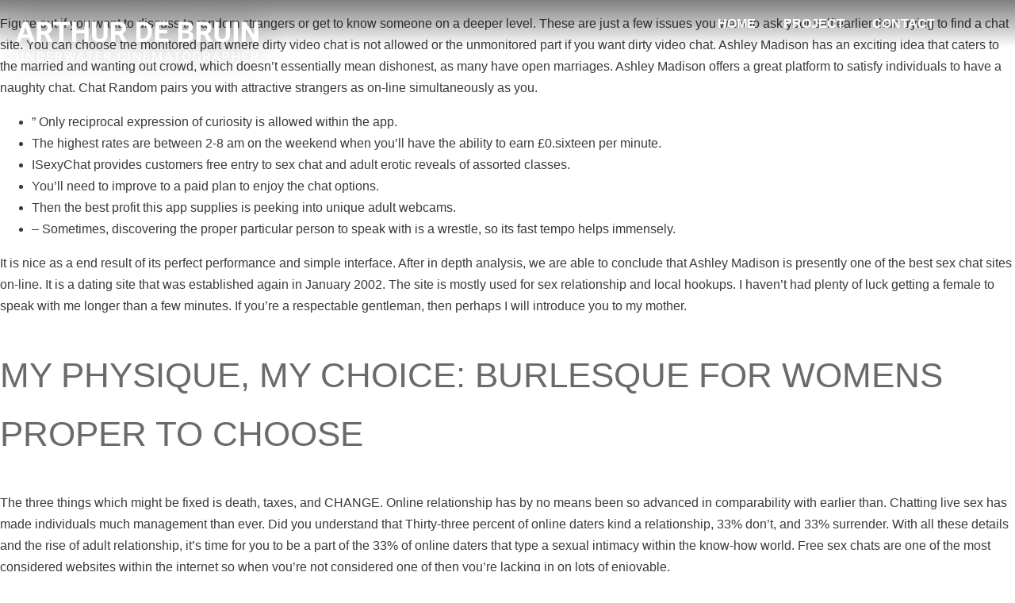

--- FILE ---
content_type: text/html; charset=UTF-8
request_url: https://arthurdebruin.com/the-most-effective-chat-sites-for-sex-relationships-and-friends/
body_size: 20216
content:
<!doctype html><html lang="en"><head><script data-no-optimize="1">var litespeed_docref=sessionStorage.getItem("litespeed_docref");litespeed_docref&&(Object.defineProperty(document,"referrer",{get:function(){return litespeed_docref}}),sessionStorage.removeItem("litespeed_docref"));</script> <meta charset="utf-8"><meta http-equiv="x-ua-compatible" content="ie=edge"><meta name="viewport" content="width=device-width, initial-scale=1, shrink-to-fit=no"><meta name='robots' content='index, follow, max-image-preview:large, max-snippet:-1, max-video-preview:-1' /><title>The Most Effective Chat Sites For Sex, Relationships And Friends - Arthur de Bruin</title><link rel="canonical" href="https://arthurdebruin.com/the-most-effective-chat-sites-for-sex-relationships-and-friends/" /><meta property="og:locale" content="en_US" /><meta property="og:type" content="article" /><meta property="og:title" content="The Most Effective Chat Sites For Sex, Relationships And Friends - Arthur de Bruin" /><meta property="og:description" content="Figure out if you want to discuss to random strangers or get to know someone on a deeper level. These are just a few issues you want to ask your self earlier than trying to find a chat site. You can choose the monitored part where dirty video chat is not allowed or the unmonitored..." /><meta property="og:url" content="https://arthurdebruin.com/the-most-effective-chat-sites-for-sex-relationships-and-friends/" /><meta property="og:site_name" content="Arthur de Bruin" /><meta property="article:published_time" content="2022-06-06T12:20:30+00:00" /><meta property="article:modified_time" content="2022-07-26T11:20:32+00:00" /><meta name="author" content="admin" /><meta name="twitter:card" content="summary_large_image" /><meta name="twitter:label1" content="Written by" /><meta name="twitter:data1" content="admin" /><meta name="twitter:label2" content="Est. reading time" /><meta name="twitter:data2" content="8 minutes" /> <script type="application/ld+json" class="yoast-schema-graph">{"@context":"https://schema.org","@graph":[{"@type":"Article","@id":"https://arthurdebruin.com/the-most-effective-chat-sites-for-sex-relationships-and-friends/#article","isPartOf":{"@id":"https://arthurdebruin.com/the-most-effective-chat-sites-for-sex-relationships-and-friends/"},"author":{"name":"admin","@id":"https://arthurdebruin.com/#/schema/person/b16a4633f06de063d9a896b1589f73f4"},"headline":"The Most Effective Chat Sites For Sex, Relationships And Friends","datePublished":"2022-06-06T12:20:30+00:00","dateModified":"2022-07-26T11:20:32+00:00","mainEntityOfPage":{"@id":"https://arthurdebruin.com/the-most-effective-chat-sites-for-sex-relationships-and-friends/"},"wordCount":1542,"inLanguage":"en"},{"@type":"WebPage","@id":"https://arthurdebruin.com/the-most-effective-chat-sites-for-sex-relationships-and-friends/","url":"https://arthurdebruin.com/the-most-effective-chat-sites-for-sex-relationships-and-friends/","name":"The Most Effective Chat Sites For Sex, Relationships And Friends - Arthur de Bruin","isPartOf":{"@id":"https://arthurdebruin.com/#website"},"datePublished":"2022-06-06T12:20:30+00:00","dateModified":"2022-07-26T11:20:32+00:00","author":{"@id":"https://arthurdebruin.com/#/schema/person/b16a4633f06de063d9a896b1589f73f4"},"breadcrumb":{"@id":"https://arthurdebruin.com/the-most-effective-chat-sites-for-sex-relationships-and-friends/#breadcrumb"},"inLanguage":"en","potentialAction":[{"@type":"ReadAction","target":["https://arthurdebruin.com/the-most-effective-chat-sites-for-sex-relationships-and-friends/"]}]},{"@type":"BreadcrumbList","@id":"https://arthurdebruin.com/the-most-effective-chat-sites-for-sex-relationships-and-friends/#breadcrumb","itemListElement":[{"@type":"ListItem","position":1,"name":"Home","item":"https://arthurdebruin.com/"},{"@type":"ListItem","position":2,"name":"The Most Effective Chat Sites For Sex, Relationships And Friends"}]},{"@type":"WebSite","@id":"https://arthurdebruin.com/#website","url":"https://arthurdebruin.com/","name":"Arthur de Bruin","description":"Underwater Cinematographer","potentialAction":[{"@type":"SearchAction","target":{"@type":"EntryPoint","urlTemplate":"https://arthurdebruin.com/?s={search_term_string}"},"query-input":{"@type":"PropertyValueSpecification","valueRequired":true,"valueName":"search_term_string"}}],"inLanguage":"en"},{"@type":"Person","@id":"https://arthurdebruin.com/#/schema/person/b16a4633f06de063d9a896b1589f73f4","name":"admin","image":{"@type":"ImageObject","inLanguage":"en","@id":"https://arthurdebruin.com/#/schema/person/image/","url":"https://arthurdebruin.com/wp-content/litespeed/avatar/99efd427bfd2da18b397ac1b1389542a.jpg?ver=1768962820","contentUrl":"https://arthurdebruin.com/wp-content/litespeed/avatar/99efd427bfd2da18b397ac1b1389542a.jpg?ver=1768962820","caption":"admin"},"sameAs":["https://arthurdebruin.com"],"url":"https://arthurdebruin.com/author/admin/"}]}</script> <link rel='dns-prefetch' href='//kit.fontawesome.com' /><link rel='dns-prefetch' href='//fonts.googleapis.com' /><link rel="alternate" title="oEmbed (JSON)" type="application/json+oembed" href="https://arthurdebruin.com/wp-json/oembed/1.0/embed?url=https%3A%2F%2Farthurdebruin.com%2Fthe-most-effective-chat-sites-for-sex-relationships-and-friends%2F" /><link rel="alternate" title="oEmbed (XML)" type="text/xml+oembed" href="https://arthurdebruin.com/wp-json/oembed/1.0/embed?url=https%3A%2F%2Farthurdebruin.com%2Fthe-most-effective-chat-sites-for-sex-relationships-and-friends%2F&#038;format=xml" /><style id='wp-img-auto-sizes-contain-inline-css' type='text/css'>img:is([sizes=auto i],[sizes^="auto," i]){contain-intrinsic-size:3000px 1500px}
/*# sourceURL=wp-img-auto-sizes-contain-inline-css */</style><style id="litespeed-ccss">ul{box-sizing:border-box}:root{--wp--preset--font-size--normal:16px;--wp--preset--font-size--huge:42px}body{--wp--preset--color--black:#000;--wp--preset--color--cyan-bluish-gray:#abb8c3;--wp--preset--color--white:#fff;--wp--preset--color--pale-pink:#f78da7;--wp--preset--color--vivid-red:#cf2e2e;--wp--preset--color--luminous-vivid-orange:#ff6900;--wp--preset--color--luminous-vivid-amber:#fcb900;--wp--preset--color--light-green-cyan:#7bdcb5;--wp--preset--color--vivid-green-cyan:#00d084;--wp--preset--color--pale-cyan-blue:#8ed1fc;--wp--preset--color--vivid-cyan-blue:#0693e3;--wp--preset--color--vivid-purple:#9b51e0;--wp--preset--color--offwhite:#f5f5f5;--wp--preset--color--greydark:#3a3a3a;--wp--preset--gradient--vivid-cyan-blue-to-vivid-purple:linear-gradient(135deg,rgba(6,147,227,1) 0%,#9b51e0 100%);--wp--preset--gradient--light-green-cyan-to-vivid-green-cyan:linear-gradient(135deg,#7adcb4 0%,#00d082 100%);--wp--preset--gradient--luminous-vivid-amber-to-luminous-vivid-orange:linear-gradient(135deg,rgba(252,185,0,1) 0%,rgba(255,105,0,1) 100%);--wp--preset--gradient--luminous-vivid-orange-to-vivid-red:linear-gradient(135deg,rgba(255,105,0,1) 0%,#cf2e2e 100%);--wp--preset--gradient--very-light-gray-to-cyan-bluish-gray:linear-gradient(135deg,#eee 0%,#a9b8c3 100%);--wp--preset--gradient--cool-to-warm-spectrum:linear-gradient(135deg,#4aeadc 0%,#9778d1 20%,#cf2aba 40%,#ee2c82 60%,#fb6962 80%,#fef84c 100%);--wp--preset--gradient--blush-light-purple:linear-gradient(135deg,#ffceec 0%,#9896f0 100%);--wp--preset--gradient--blush-bordeaux:linear-gradient(135deg,#fecda5 0%,#fe2d2d 50%,#6b003e 100%);--wp--preset--gradient--luminous-dusk:linear-gradient(135deg,#ffcb70 0%,#c751c0 50%,#4158d0 100%);--wp--preset--gradient--pale-ocean:linear-gradient(135deg,#fff5cb 0%,#b6e3d4 50%,#33a7b5 100%);--wp--preset--gradient--electric-grass:linear-gradient(135deg,#caf880 0%,#71ce7e 100%);--wp--preset--gradient--midnight:linear-gradient(135deg,#020381 0%,#2874fc 100%);--wp--preset--duotone--dark-grayscale:url('#wp-duotone-dark-grayscale');--wp--preset--duotone--grayscale:url('#wp-duotone-grayscale');--wp--preset--duotone--purple-yellow:url('#wp-duotone-purple-yellow');--wp--preset--duotone--blue-red:url('#wp-duotone-blue-red');--wp--preset--duotone--midnight:url('#wp-duotone-midnight');--wp--preset--duotone--magenta-yellow:url('#wp-duotone-magenta-yellow');--wp--preset--duotone--purple-green:url('#wp-duotone-purple-green');--wp--preset--duotone--blue-orange:url('#wp-duotone-blue-orange');--wp--preset--font-size--small:13px;--wp--preset--font-size--medium:20px;--wp--preset--font-size--large:36px;--wp--preset--font-size--x-large:42px;--wp--preset--spacing--20:.44rem;--wp--preset--spacing--30:.67rem;--wp--preset--spacing--40:1rem;--wp--preset--spacing--50:1.5rem;--wp--preset--spacing--60:2.25rem;--wp--preset--spacing--70:3.38rem;--wp--preset--spacing--80:5.06rem;--wp--preset--shadow--natural:6px 6px 9px rgba(0,0,0,.2);--wp--preset--shadow--deep:12px 12px 50px rgba(0,0,0,.4);--wp--preset--shadow--sharp:6px 6px 0px rgba(0,0,0,.2);--wp--preset--shadow--outlined:6px 6px 0px -3px rgba(255,255,255,1),6px 6px rgba(0,0,0,1);--wp--preset--shadow--crisp:6px 6px 0px rgba(0,0,0,1)}html{line-height:1.15;-webkit-text-size-adjust:100%}body{margin:0}h1{font-size:2em;margin:.67em 0}a{background-color:transparent}button{font-family:inherit;font-size:100%;line-height:1.15;margin:0}button{overflow:visible}button{text-transform:none}button{-webkit-appearance:button}button::-moz-focus-inner{border-style:none;padding:0}button:-moz-focusring{outline:1px dotted ButtonText}::-webkit-file-upload-button{-webkit-appearance:button;font:inherit}html{box-sizing:border-box}*,*:before,*:after{box-sizing:inherit}body{font-family:"Archivo",sans-serif;color:#3a3a3a;line-height:1.7;-webkit-font-smoothing:antialiased;text-rendering:optimizeLegibility;font-weight:400;font-size:14px}@media (min-width:68.125em){body{font-size:16px}}a{text-decoration:underline;color:inherit}h1{font-size:32px;font-weight:700}@media (min-width:68.125em){h1{font-size:44px}}h2{font-size:32px;font-weight:300;text-transform:uppercase;color:#6a6a6a}@media (min-width:68.125em){h2{font-size:44px}}.social-icons{list-style:none;margin:0;padding:0;text-align:center;display:inline-block;margin-right:1em}.social-icons li{display:inline-block;margin:0;padding:0}.social-icons li a{display:inline-block;color:#fff;width:1.6em;height:1.6em;margin-right:5px;line-height:1.5;font-size:18px}@media (min-width:68.125em){.social-icons li a{line-height:1.5}}@media (min-width:68.125em){.social-icons li a{font-size:20px}}header.top{position:fixed;top:0;left:0;right:0;z-index:10}header.top:before{content:"";display:block;background:linear-gradient(0deg,transparent 0,rgba(0,0,0,.5));position:absolute;width:100%;top:0;height:60px}header.top .top__inner{position:relative;display:grid;grid-template-columns:250px auto}header.top .top__inner .social-icons li a{text-shadow:0 0 20px rgba(0,0,0,.5)}header.top .top__inner .nav-wrapper{display:flex;justify-content:flex-end;color:#fff}header.top .mobile-nav-content{display:flex;flex-direction:column;justify-content:center}header.top .nav-primary{height:60px}header.top .brand{display:block;max-height:80px}header.top .brand svg{filter:drop-shadow(0 0 20px rgba(0,0,0,.4));height:100%;width:auto;display:block}header.top .brand .full{padding:20px}@media (min-width:68.125em){header.top .brand .full{padding:20px}}.nav-primary{height:100%;width:100%;overflow:hidden;position:relative}.nav-primary .nav{padding:0;list-style-type:none}.nav-primary .nav a{display:block;text-decoration:none;position:relative;text-align:left;margin:0 auto;padding:.25em .5em;color:#fff;font-weight:700;text-transform:uppercase}.nav-primary .menu-menu-container{position:fixed;background-color:#000;top:0;right:0;bottom:100%;left:0;opacity:0;visibility:hidden}.nav-primary .menu-icon{z-index:550;display:block;width:20px;height:20px;position:relative}.nav-primary .menu-icon .navicon{background:#fff;display:block;height:3px;position:relative;width:32px;top:8px;left:15px}.nav-primary .menu-icon .navicon:before,.nav-primary .menu-icon .navicon:after{background:#fff;content:"";display:block;height:100%;position:absolute;width:100%}.nav-primary .menu-icon .navicon:before{top:8px}.nav-primary .menu-icon .navicon:after{top:-8px}.nav-primary #menubutton{position:absolute;top:20px;right:20px;background-color:transparent;padding:0;border:0;margin:0;width:50px}@media (min-width:48.125em){.nav-primary{width:auto;padding-top:0}.nav-primary #menubutton,.nav-primary .menu-icon{display:none}.nav-primary .menu-menu-container{visibility:visible;background-color:transparent;position:relative;opacity:1;height:100%;width:100%;display:grid;grid-template-columns:1fr auto}.nav-primary .nav{margin:0;height:100%;width:100%;display:flex;flex-direction:row;justify-content:space-between}.nav-primary .nav li{padding:0;margin:0 .4em;display:block;height:100%;display:flex;flex-direction:column;justify-content:center}.nav-primary .nav li:last-child{margin-right:0}.nav-primary .nav li a{display:block;text-align:center;padding:.3em .7em;height:100%;line-height:1;color:#fff;display:flex;flex-direction:column;justify-content:center}}@media (max-width:48.125em){.nav-primary .menu-menu-container{height:100%;display:flex;flex-direction:column;padding-top:20px!important}.nav-primary .menu-menu-container .nav li a{display:inline-block;padding:4px 10px;margin:2px 0;font-size:40px}.nav-primary .menu-menu-container .social-icons{position:absolute;bottom:10px;left:20px}}@media (min-width:37.5em){.nav-primary{grid-template-columns:200px 1fr}}@media (min-width:68.125em){.nav-primary{grid-template-columns:240px 1fr}}.nav-primary ul.nav{padding:0;margin:0}@media (min-width:48.125em){.nav-primary ul.nav{display:flex}}.nav-primary ul.nav li{list-style-type:none}.nav-primary ul.nav li a{text-transform:uppercase;font-weight:700;text-decoration:none}:root{--tec-link-color:#3a3a3a;--tec-link-color-hover:#3a3a3a;--tec-accent-color:var(--tec-link-color);--tec-heading-font:$font_body;--tec-heading-weight:700;--tec-highlight-color:#3a3a3a;--tec-heading-color:$greydark;--tec-container-background:#fff}.page-footer .footer-col-1{grid-area:col-1}.page-footer .footer-col-2{grid-area:col-2}.page-footer .footer-col-3{grid-area:col-3}</style><link rel="preload" data-asynced="1" data-optimized="2" as="style" onload="this.onload=null;this.rel='stylesheet'" href="https://arthurdebruin.com/wp-content/litespeed/ucss/9b4c08d838e4b8510ecbf16fc6199493.css?ver=079d0" /><script data-optimized="1" type="litespeed/javascript" data-src="https://arthurdebruin.com/wp-content/plugins/litespeed-cache/assets/js/css_async.min.js"></script> <script type="litespeed/javascript" data-src="https://arthurdebruin.com/wp-includes/js/jquery/jquery.min.js" id="jquery-core-js"></script> <script type="litespeed/javascript" data-src="https://kit.fontawesome.com/e9eb9cbc3a.js" id="fonts/fa-js"></script> <link rel="https://api.w.org/" href="https://arthurdebruin.com/wp-json/" /><link rel="alternate" title="JSON" type="application/json" href="https://arthurdebruin.com/wp-json/wp/v2/posts/1147" /><link rel="EditURI" type="application/rsd+xml" title="RSD" href="https://arthurdebruin.com/xmlrpc.php?rsd" /><meta name="generator" content="WordPress 6.9" /><link rel='shortlink' href='https://arthurdebruin.com/?p=1147' /><link rel="icon" href="https://arthurdebruin.com/wp-content/uploads/2022/04/cropped-favicon-32x32.png" sizes="32x32" /><link rel="icon" href="https://arthurdebruin.com/wp-content/uploads/2022/04/cropped-favicon-192x192.png" sizes="192x192" /><link rel="apple-touch-icon" href="https://arthurdebruin.com/wp-content/uploads/2022/04/cropped-favicon-180x180.png" /><meta name="msapplication-TileImage" content="https://arthurdebruin.com/wp-content/uploads/2022/04/cropped-favicon-270x270.png" /></head><body class="wp-singular post-template-default single single-post postid-1147 single-format-standard wp-embed-responsive wp-theme-arthurdebruinresources the-most-effective-chat-sites-for-sex-relationships-and-friends app-data index-data singular-data single-data single-post-data single-post-the-most-effective-chat-sites-for-sex-relationships-and-friends-data"><header class="top jsSticky"><div class="top__inner">
<a class="brand" href="https://arthurdebruin.com/">
<svg aria-label="Arthur de Bruin" width="308" height="61" class="full" viewBox="0 0 308 61"
fill="#ffffff" xmlns="http://www.w3.org/2000/svg">
<path
d="M16.7344 27.7266H7.48828L5.73047 33H0.123047L9.65039 7.40625H14.5371L24.1172 33H18.5098L16.7344 27.7266ZM8.91211 23.4551H15.3105L12.0938 13.875L8.91211 23.4551ZM35.9824 23.6309H31.7812V33H26.5078V7.40625H36.0176C39.041 7.40625 41.373 8.08008 43.0137 9.42773C44.6543 10.7754 45.4746 12.6797 45.4746 15.1406C45.4746 16.8867 45.0938 18.3457 44.332 19.5176C43.582 20.6777 42.4395 21.6035 40.9043 22.2949L46.4414 32.7539V33H40.7812L35.9824 23.6309ZM31.7812 19.3594H36.0352C37.3594 19.3594 38.3848 19.0254 39.1113 18.3574C39.8379 17.6777 40.2012 16.7461 40.2012 15.5625C40.2012 14.3555 39.8555 13.4062 39.1641 12.7148C38.4844 12.0234 37.4355 11.6777 36.0176 11.6777H31.7812V19.3594ZM67.8867 11.6777H60.0469V33H54.7734V11.6777H47.0391V7.40625H67.8867V11.6777ZM91.7402 33H86.4668V22.0312H76.1836V33H70.9102V7.40625H76.1836V17.7773H86.4668V7.40625H91.7402V33ZM115.734 7.40625V24.2637C115.734 27.0645 114.855 29.2793 113.098 30.9082C111.352 32.5371 108.961 33.3516 105.926 33.3516C102.938 33.3516 100.564 32.5605 98.8066 30.9785C97.0488 29.3965 96.1523 27.2227 96.1172 24.457V7.40625H101.391V24.2988C101.391 25.9746 101.789 27.1992 102.586 27.9727C103.395 28.7344 104.508 29.1152 105.926 29.1152C108.891 29.1152 110.396 27.5566 110.443 24.4395V7.40625H115.734ZM129.533 23.6309H125.332V33H120.059V7.40625H129.568C132.592 7.40625 134.924 8.08008 136.564 9.42773C138.205 10.7754 139.025 12.6797 139.025 15.1406C139.025 16.8867 138.645 18.3457 137.883 19.5176C137.133 20.6777 135.99 21.6035 134.455 22.2949L139.992 32.7539V33H134.332L129.533 23.6309ZM125.332 19.3594H129.586C130.91 19.3594 131.936 19.0254 132.662 18.3574C133.389 17.6777 133.752 16.7461 133.752 15.5625C133.752 14.3555 133.406 13.4062 132.715 12.7148C132.035 12.0234 130.986 11.6777 129.568 11.6777H125.332V19.3594ZM152.016 33V7.40625H159.891C162.141 7.40625 164.15 7.91602 165.92 8.93555C167.701 9.94336 169.09 11.3848 170.086 13.2598C171.082 15.123 171.58 17.2441 171.58 19.623V20.8008C171.58 23.1797 171.088 25.2949 170.104 27.1465C169.131 28.998 167.754 30.4336 165.973 31.4531C164.191 32.4727 162.182 32.9883 159.943 33H152.016ZM157.289 11.6777V28.7637H159.838C161.9 28.7637 163.477 28.0898 164.566 26.7422C165.656 25.3945 166.213 23.4668 166.236 20.959V19.6055C166.236 17.0039 165.697 15.0352 164.619 13.6992C163.541 12.3516 161.965 11.6777 159.891 11.6777H157.289ZM190.828 21.9082H180.703V28.7637H192.586V33H175.43V7.40625H192.551V11.6777H180.703V17.7773H190.828V21.9082ZM204.645 33V7.40625H213.609C216.715 7.40625 219.07 8.00391 220.676 9.19922C222.281 10.3828 223.084 12.123 223.084 14.4199C223.084 15.6738 222.762 16.7812 222.117 17.7422C221.473 18.6914 220.576 19.3887 219.428 19.834C220.74 20.1621 221.771 20.8242 222.521 21.8203C223.283 22.8164 223.664 24.0352 223.664 25.4766C223.664 27.9375 222.879 29.8008 221.309 31.0664C219.738 32.332 217.5 32.9766 214.594 33H204.645ZM209.918 21.8555V28.7637H214.436C215.678 28.7637 216.645 28.4707 217.336 27.8848C218.039 27.2871 218.391 26.4668 218.391 25.4238C218.391 23.0801 217.178 21.8906 214.752 21.8555H209.918ZM209.918 18.1289H213.82C216.48 18.082 217.811 17.0215 217.811 14.9473C217.811 13.7871 217.471 12.9551 216.791 12.4512C216.123 11.9355 215.062 11.6777 213.609 11.6777H209.918V18.1289ZM237.111 23.6309H232.91V33H227.637V7.40625H237.146C240.17 7.40625 242.502 8.08008 244.143 9.42773C245.783 10.7754 246.604 12.6797 246.604 15.1406C246.604 16.8867 246.223 18.3457 245.461 19.5176C244.711 20.6777 243.568 21.6035 242.033 22.2949L247.57 32.7539V33H241.91L237.111 23.6309ZM232.91 19.3594H237.164C238.488 19.3594 239.514 19.0254 240.24 18.3574C240.967 17.6777 241.33 16.7461 241.33 15.5625C241.33 14.3555 240.984 13.4062 240.293 12.7148C239.613 12.0234 238.564 11.6777 237.146 11.6777H232.91V19.3594ZM270 7.40625V24.2637C270 27.0645 269.121 29.2793 267.363 30.9082C265.617 32.5371 263.227 33.3516 260.191 33.3516C257.203 33.3516 254.83 32.5605 253.072 30.9785C251.314 29.3965 250.418 27.2227 250.383 24.457V7.40625H255.656V24.2988C255.656 25.9746 256.055 27.1992 256.852 27.9727C257.66 28.7344 258.773 29.1152 260.191 29.1152C263.156 29.1152 264.662 27.5566 264.709 24.4395V7.40625H270ZM279.932 33H274.658V7.40625H279.932V33ZM305.648 33H300.375L290.109 16.1602V33H284.836V7.40625H290.109L300.393 24.2812V7.40625H305.648V33Z"
fill="#ffffff"/>
<path
d="M9.32812 45.625V53.3594C9.32292 54.4323 8.98438 55.3099 8.3125 55.9922C7.64583 56.6745 6.73958 57.0573 5.59375 57.1406L5.19531 57.1562C3.95052 57.1562 2.95833 56.8203 2.21875 56.1484C1.47917 55.4766 1.10417 54.5521 1.09375 53.375V45.625H2.57812V53.3281C2.57812 54.151 2.80469 54.7917 3.25781 55.25C3.71094 55.7031 4.35677 55.9297 5.19531 55.9297C6.04427 55.9297 6.69271 55.7031 7.14062 55.25C7.59375 54.7969 7.82031 54.1589 7.82031 53.3359V45.625H9.32812ZM22.3575 57H20.8497L15.1231 48.2344V57H13.6153V45.625H15.1231L20.8653 54.4297V45.625H22.3575V57ZM26.9416 57V45.625H30.1525C31.1421 45.625 32.0171 45.8438 32.7775 46.2812C33.5379 46.7188 34.1239 47.3411 34.5353 48.1484C34.952 48.9557 35.1629 49.8828 35.1681 50.9297V51.6562C35.1681 52.7292 34.9598 53.6693 34.5431 54.4766C34.1317 55.2839 33.5405 55.9036 32.7697 56.3359C32.0041 56.7682 31.1108 56.9896 30.09 57H26.9416ZM28.4416 46.8594V55.7734H30.0197C31.1759 55.7734 32.0744 55.4141 32.715 54.6953C33.3608 53.9766 33.6838 52.9531 33.6838 51.625V50.9609C33.6838 49.6693 33.3791 48.6667 32.7697 47.9531C32.1655 47.2344 31.3061 46.8698 30.1916 46.8594H28.4416ZM45.7912 51.7422H40.8616V55.7734H46.5881V57H39.3616V45.625H46.51V46.8594H40.8616V50.5156H45.7912V51.7422ZM54.5472 52.3984H51.8753V57H50.3675V45.625H54.1331C55.4144 45.625 56.3988 45.9167 57.0863 46.5C57.779 47.0833 58.1253 47.9323 58.1253 49.0469C58.1253 49.7552 57.9326 50.3724 57.5472 50.8984C57.167 51.4245 56.6357 51.8177 55.9534 52.0781L58.6253 56.9062V57H57.0159L54.5472 52.3984ZM51.8753 51.1719H54.18C54.9248 51.1719 55.5159 50.9792 55.9534 50.5938C56.3961 50.2083 56.6175 49.6927 56.6175 49.0469C56.6175 48.3438 56.4066 47.8047 55.9847 47.4297C55.568 47.0547 54.9639 46.8646 54.1722 46.8594H51.8753V51.1719ZM64.6078 53.4141L64.8266 54.9141L65.1469 53.5625L67.3969 45.625H68.6625L70.8578 53.5625L71.1703 54.9375L71.4125 53.4062L73.1781 45.625H74.6859L71.9281 57H70.5609L68.2172 48.7109L68.0375 47.8438L67.8578 48.7109L65.4281 57H64.0609L61.3109 45.625H62.8109L64.6078 53.4141ZM84.2153 54.0312H79.4497L78.3794 57H76.8325L81.1762 45.625H82.4887L86.8403 57H85.3012L84.2153 54.0312ZM79.9028 52.7969H83.77L81.8325 47.4766L79.9028 52.7969ZM97.1353 46.8594H93.4791V57H91.9869V46.8594H88.3384V45.625H97.1353V46.8594ZM107.173 51.7422H102.243V55.7734H107.969V57H100.743V45.625H107.891V46.8594H102.243V50.5156H107.173V51.7422ZM115.928 52.3984H113.257V57H111.749V45.625H115.514C116.796 45.625 117.78 45.9167 118.467 46.5C119.16 47.0833 119.507 47.9323 119.507 49.0469C119.507 49.7552 119.314 50.3724 118.928 50.8984C118.548 51.4245 118.017 51.8177 117.335 52.0781L120.007 56.9062V57H118.397L115.928 52.3984ZM113.257 51.1719H115.561C116.306 51.1719 116.897 50.9792 117.335 50.5938C117.777 50.2083 117.999 49.6927 117.999 49.0469C117.999 48.3438 117.788 47.8047 117.366 47.4297C116.949 47.0547 116.345 46.8646 115.553 46.8594H113.257V51.1719ZM137.792 53.3906C137.651 54.5938 137.206 55.5234 136.456 56.1797C135.711 56.8307 134.719 57.1562 133.479 57.1562C132.136 57.1562 131.057 56.6745 130.245 55.7109C129.438 54.7474 129.034 53.4583 129.034 51.8438V50.75C129.034 49.6927 129.222 48.763 129.597 47.9609C129.977 47.1589 130.513 46.5443 131.206 46.1172C131.899 45.6849 132.701 45.4688 133.612 45.4688C134.821 45.4688 135.789 45.8073 136.518 46.4844C137.248 47.1562 137.672 48.0885 137.792 49.2812H136.284C136.154 48.375 135.87 47.7188 135.432 47.3125C135 46.9062 134.393 46.7031 133.612 46.7031C132.654 46.7031 131.901 47.0573 131.354 47.7656C130.813 48.474 130.542 49.4818 130.542 50.7891V51.8906C130.542 53.125 130.8 54.1068 131.315 54.8359C131.831 55.5651 132.552 55.9297 133.479 55.9297C134.313 55.9297 134.951 55.7422 135.393 55.3672C135.841 54.987 136.138 54.3281 136.284 53.3906H137.792ZM143.376 57H141.876V45.625H143.376V57ZM156.788 57H155.28L149.554 48.2344V57H148.046V45.625H149.554L155.296 54.4297V45.625H156.788V57ZM167.802 51.7422H162.872V55.7734H168.599V57H161.372V45.625H168.521V46.8594H162.872V50.5156H167.802V51.7422ZM174.323 45.625L178.042 54.9062L181.761 45.625H183.706V57H182.206V52.5703L182.347 47.7891L178.613 57H177.464L173.738 47.8125L173.886 52.5703V57H172.386V45.625H174.323ZM194.697 54.0312H189.931L188.861 57H187.314L191.658 45.625H192.97L197.322 57H195.783L194.697 54.0312ZM190.384 52.7969H194.251L192.314 47.4766L190.384 52.7969ZM207.617 46.8594H203.96V57H202.468V46.8594H198.82V45.625H207.617V46.8594ZM219.755 51.6797C219.755 52.7943 219.568 53.7682 219.193 54.6016C218.818 55.4297 218.287 56.0625 217.599 56.5C216.912 56.9375 216.109 57.1562 215.193 57.1562C214.297 57.1562 213.503 56.9375 212.81 56.5C212.117 56.0573 211.578 55.4297 211.193 54.6172C210.813 53.7995 210.617 52.8542 210.607 51.7812V50.9609C210.607 49.8672 210.797 48.901 211.177 48.0625C211.557 47.224 212.094 46.5833 212.787 46.1406C213.484 45.6927 214.281 45.4688 215.177 45.4688C216.089 45.4688 216.891 45.6901 217.583 46.1328C218.281 46.5703 218.818 47.2083 219.193 48.0469C219.568 48.8802 219.755 49.8516 219.755 50.9609V51.6797ZM218.263 50.9453C218.263 49.5964 217.992 48.5625 217.451 47.8438C216.909 47.1198 216.151 46.7578 215.177 46.7578C214.229 46.7578 213.482 47.1198 212.935 47.8438C212.393 48.5625 212.115 49.5625 212.099 50.8438V51.6797C212.099 52.987 212.372 54.0156 212.919 54.7656C213.471 55.5104 214.229 55.8828 215.193 55.8828C216.162 55.8828 216.912 55.5312 217.443 54.8281C217.974 54.1198 218.247 53.1068 218.263 51.7891V50.9453ZM232.324 55.5078C231.938 56.0599 231.399 56.474 230.707 56.75C230.019 57.0208 229.217 57.1562 228.3 57.1562C227.373 57.1562 226.55 56.9401 225.832 56.5078C225.113 56.0703 224.556 55.4505 224.16 54.6484C223.769 53.8464 223.569 52.9167 223.558 51.8594V50.8672C223.558 49.1536 223.957 47.8255 224.753 46.8828C225.556 45.9401 226.681 45.4688 228.128 45.4688C229.316 45.4688 230.272 45.7734 230.996 46.3828C231.72 46.987 232.162 47.8464 232.324 48.9609H230.824C230.542 47.4557 229.647 46.7031 228.136 46.7031C227.131 46.7031 226.368 47.0573 225.847 47.7656C225.332 48.4688 225.071 49.4896 225.066 50.8281V51.7578C225.066 53.0339 225.358 54.0495 225.941 54.8047C226.524 55.5547 227.313 55.9297 228.308 55.9297C228.871 55.9297 229.363 55.8672 229.785 55.7422C230.207 55.6172 230.556 55.4062 230.832 55.1094V52.5547H228.199V51.3359H232.324V55.5078ZM240.923 52.3984H238.252V57H236.744V45.625H240.509C241.791 45.625 242.775 45.9167 243.462 46.5C244.155 47.0833 244.502 47.9323 244.502 49.0469C244.502 49.7552 244.309 50.3724 243.923 50.8984C243.543 51.4245 243.012 51.8177 242.33 52.0781L245.002 56.9062V57H243.392L240.923 52.3984ZM238.252 51.1719H240.556C241.301 51.1719 241.892 50.9792 242.33 50.5938C242.772 50.2083 242.994 49.6927 242.994 49.0469C242.994 48.3438 242.783 47.8047 242.361 47.4297C241.944 47.0547 241.34 46.8646 240.548 46.8594H238.252V51.1719ZM254.812 54.0312H250.047L248.976 57H247.429L251.773 45.625H253.086L257.437 57H255.898L254.812 54.0312ZM250.5 52.7969H254.367L252.429 47.4766L250.5 52.7969ZM262.388 52.5469V57H260.888V45.625H265.084C266.329 45.625 267.302 45.9427 268.006 46.5781C268.714 47.2135 269.068 48.0547 269.068 49.1016C269.068 50.2057 268.722 51.0573 268.029 51.6562C267.342 52.25 266.355 52.5469 265.068 52.5469H262.388ZM262.388 51.3203H265.084C265.886 51.3203 266.5 51.1328 266.927 50.7578C267.355 50.3776 267.568 49.8307 267.568 49.1172C267.568 48.4401 267.355 47.8984 266.927 47.4922C266.5 47.0859 265.914 46.875 265.17 46.8594H262.388V51.3203ZM281.644 57H280.137V51.7422H274.402V57H272.902V45.625H274.402V50.5156H280.137V45.625H281.644V57ZM292.658 51.7422H287.728V55.7734H293.455V57H286.228V45.625H293.377V46.8594H287.728V50.5156H292.658V51.7422ZM301.414 52.3984H298.742V57H297.234V45.625H301C302.281 45.625 303.266 45.9167 303.953 46.5C304.646 47.0833 304.992 47.9323 304.992 49.0469C304.992 49.7552 304.799 50.3724 304.414 50.8984C304.034 51.4245 303.503 51.8177 302.82 52.0781L305.492 56.9062V57H303.883L301.414 52.3984ZM298.742 51.1719H301.047C301.792 51.1719 302.383 50.9792 302.82 50.5938C303.263 50.2083 303.484 49.6927 303.484 49.0469C303.484 48.3438 303.273 47.8047 302.852 47.4297C302.435 47.0547 301.831 46.8646 301.039 46.8594H298.742V51.1719Z"
fill="#ffffff"/>
</svg>
</a><div class="nav-wrapper"><nav class="nav-primary" aria-label="Menu 1">
<button id="menubutton" class="icon" aria-expanded="false" aria-controls="menu-main" aria-label="hoofdmenu openen">
<label class="menu-icon" for="menubutton"><span class="navicon"></span></label>
</button><div class="menu-menu-container"><div class="menu-menu-top-wrapper"><ul id="menu-menu-1" class="nav"><li id="menu-item-27551" class="menu-item menu-item-type-post_type menu-item-object-page menu-item-home menu-item-27551"><a href="https://arthurdebruin.com/"><span class="elem">Home</span></a></li><li id="menu-item-27553" class="menu-item menu-item-type-post_type menu-item-object-page menu-item-27553"><a href="https://arthurdebruin.com/in-our-hands/"><span class="elem">Project</span></a></li><li id="menu-item-27552" class="menu-item menu-item-type-post_type menu-item-object-page menu-item-27552"><a href="https://arthurdebruin.com/contact/"><span class="elem">Contact</span></a></li></ul></div><div class="mobile-nav-content"><ul class="social-icons"><li class="social">
<a target="_blank" href="https://www.instagram.com/blikonderwater/"><i class="fab fa-instagram" aria-hidden="true"></i></a></li><li class="social">
<a target="_blank" href="https://www.linkedin.com/in/arthur-de-bruin-18bb6a20/"><i class="fab fa-linkedin" aria-hidden="true"></i></a></li></ul></div></div></nav></div></div></header><div class="container" role="document"><article class="post-1147 post type-post status-publish format-standard hentry category-uncategorized"><div class="entry-content"><p>Figure out if you want to discuss to random strangers or get to know someone on a deeper level. These are just a few issues you want to ask your self earlier than trying to find a chat site. You can choose the monitored part where dirty video chat is not allowed or the unmonitored part if you want dirty video chat. Ashley Madison has an exciting idea that caters to the married and wanting out crowd, which doesn&#8217;t essentially mean dishonest, as many have open marriages. Ashley Madison offers a great platform to satisfy individuals to have a naughty chat. Chat Random pairs you with attractive strangers as on-line simultaneously as you.</p><ul><li>” Only reciprocal expression of curiosity is allowed within the app.</li><li>The highest rates are between 2-8 am on the weekend when you&#8217;ll have the ability to earn £0.sixteen per minute.</li><li>ISexyChat provides customers free entry to sex chat and adult erotic reveals of assorted classes.</li><li>You’ll need to improve to a paid plan to enjoy the chat options.</li><li>Then the best profit this app supplies is peeking into unique adult webcams.</li><li>– Sometimes, discovering the proper particular person to speak with is a wrestle, so its fast tempo helps immensely.</li></ul><p>It is nice as a end result of its perfect performance and simple interface. After in depth analysis, we are able to conclude that Ashley Madison is presently one of the best sex chat sites on-line. It is a dating site that was established again in January 2002. The site is mostly used for sex relationship and local hookups. I haven’t had plenty of luck getting a female to speak with me longer than a few minutes. If you&#8217;re a respectable gentleman, then perhaps I will introduce you to my mother.</p><h2>My Physique, My Choice: Burlesque For Womens Proper To Choose</h2><p>The three things which might be fixed is death, taxes, and CHANGE. Online relationship has by no means been so advanced in comparability with earlier than. Chatting live sex has made individuals much management than ever. Did you understand that Thirty-three percent of online daters kind a relationship, 33% don&#8217;t, and 33% surrender. With all these details and the rise of adult relationship, it&#8217;s time for you to be a part of the 33% of online daters that type a sexual intimacy within the know-how world. Free sex chats are one of the most considered websites within the internet so when you&#8217;re not considered one of then you&#8217;re lacking in on lots of enjoyable.</p><h3>Why Use Premium Adult Chatrooms Rather Than Relationship Apps?</h3><p>When initially connecting, there are two options for rooms. – First, you&#8217;ll be able to speak over webcam, or just chat by way of textual content with out video. Other options include sex filtering then enjoyable things like digital gifts. MyFreeCams hosts adult chat rooms to observe hot cam ladies. While they lack a great design or fancy features, the large number of fashions is enough. Trapsexy has shemale webcams, together with bigender women and TS babes.</p><p>Less experienced fashions will charge less while seasoned professionals will charge more. Some fashions might offer you a sneak peek into their chat rooms before asking you to pay. The main ‘Adult Chat’ room is normally well-populated with round other users. You could additionally try the uncensored chat room, ‘International Chat ’. You can use webcams with some rooms in FCN and usually the extent of interaction is sweet. Though the positioning is free to make use of, the most effective expertise is gained from members who pay a subscription payment. Costs start at $9.ninety five per 30 days though a year’s membership comes at just $44.95.</p><p>There’s nothing more entertaining than meeting somebody totally new on the Internet for some naughtiness. People also use these websites to hyperlink with people they plan on assembly in the actual world. DirtyRoulette is one other freemium adult on-line chatting platform where customers can join and have soiled talks and sexting with them. Users can select whether they wish to go with text-based chat or cam-to-cam video chat. The smartest factor is that it doesn’t pressure you to create an  account. You can entry most of its options simply by visiting their web site with out signing up. BeNaughty is a sex chat site with plenty of adult cam models on-line.</p><h3>I Want To Chat With</h3><p>We take pride in delivering the most effective live cam sites available today. So if you’re looking for different adults to work together with, look no further! Thousands of unbelievable people are ready so that you can visit them and have superb conversations. It greatly works by merely clicking on a next button appear in blue color. This site permits access your digital camera as nicely as microphone and then stays exhibiting the rolled outcomes.</p><h2>Be Part Of A Sex Chat Now</h2><p>Each one has one thing distinctive to give you and we’ll let you know all about it in our trustworthy and in-depth critiques. If you have had no luck with online courting, then it&#8217;s time to change up your recreation. Horny chat rooms are the subsequent logical step in hooking up, as a result of they&#8217;re frequented by literally millions of women looking for sizzling sexting and real <a href="https://livesexcam.site/funyo/">https://livesexcam.site/funyo/</a> life enjoyable. And with a lot choice on the market, we assure there is a chat site on this record that is excellent for you. Cam4 is a site for cam models and novice pornstars, but it&#8217;s still a incredible platform to get your dirty chat on. The site is overflowing with real sexy girls, some professional stars, some who do it just because they love getting raunchy.</p><p>Some individuals contemplate online sex chat to be cheating, whereas other customers imagine it is not much completely different than taking a look at customized porn. It differs in each individual case as there are different levels of sex chat. For example, chatting with an amateur porn star may not be considered dishonest, whereas video calling with a random stranger could be. You do not need to be tethered to your pc to enjoy our free sex chat rooms. With the SexFriend app, you ought to use all of our unbelievable features from the mobile system in your hand. Join up, meet pals, and search every thing on our site whether you&#8217;re on the couch or on the practice. Our video chat feature can also be out there via our app too.</p><h3>Paltalk Video Chatrooms</h3><p>Everyone gets slightly lonely and needs to talk to different folks generally. You can discuss to people from all around the world about anything that you really want. If you’re passionate a couple of subject, you can always discover someone else who’s into it. Just because you can’t speak about it in public doesn’t imply that you just can’t speak about it in personal. If you actually need to ramp things up, you&#8217;ll be able to convey your webcam into the celebration.</p><h2>Freedom To Chat On-line No Download Or Registration</h2><p>We permit you to create and be part of chat rooms with picture sending amenities. So, you probably can share photographs and movies while conversating with a stranger/ random person. Also there’s no need to register so as to ship pictures or videos as we permit guest chatting. We give you an incredible expertise in your desktop or laptop by letting you join with the customers online via cellular devices. You can entry our chat rooms on desktop browser just like you did on your telephone.</p><h3>You Dont Waste Time In A Lifeless</h3><p>We are folks separated by distance but chat rooms are a way to deliver us all collectively in a digital world a minimal of. Unlimited entry to Adult Chat Rooms without having to register. By entering the chat you must abide by our guidelines and your age ought to be 13+. By getting into the chat you must abide by our rulesand your age ought to be 13+. They stand towards cyber bullying and doesn&#8217;t permit harassment. In order to battle with such issues they came up with a campaign which is named secure house. [newline]This step is taken so as to be positive that nobody is emotionally insulted whereas they are utilizing their app. In order to use the web site, there might be an age limit that you must 13 years old to have the ability to join the chatroom.</p><p>Hot fashions, novice girls, guys, and couples on this platform. Online chat rooms are an exquisite place to fulfill new people and talk to random folks. Chat Rooms can bring a few collaboration among the many variety of individuals all about the world. Online International chat rooms are a spot to satisfy and to strangers/ folks in a digital environment. Talk to strangers and teenagers from usa right here usa chat room with out registration to chat with pals from the states. The world is simply too large for a thousand individuals to remain in a room. This inconceivable subject is dealt simply by on-line chat rooms.</p></div></article></div><footer class="page-footer"><div class="page-footer__inner"><div class="footer-col-1"><section class="widget block-2 widget_block widget_text"><p><strong>mail</strong> info@blikonderwater.nl<br><strong>phone</strong> +31 645901064</p></section><section class="widget block-5 widget_block widget_text"><p></p></section></div><div class="footer-col-2"><section class="widget block-3 widget_block widget_text"><p><strong>photoarchive<br></strong><a href="http://blikonderwater.nl">blikonderwater.nl</a></p></section></div><div class="footer-col-3"><section class="widget block-4 widget_block"><p><ul class="social-icons"><li class="social"><a target="_blank" href="https://www.instagram.com/blikonderwater/"><i class="fab fa-instagram" aria-hidden="true"></i></a></li><li class="social"><a target="_blank" href="https://www.linkedin.com/in/arthur-de-bruin-18bb6a20/"><i class="fab fa-linkedin" aria-hidden="true"></i></a></li></ul></p></section></div></div></footer> <script type="speculationrules">{"prefetch":[{"source":"document","where":{"and":[{"href_matches":"/*"},{"not":{"href_matches":["/wp-*.php","/wp-admin/*","/wp-content/uploads/*","/wp-content/*","/wp-content/plugins/*","/wp-content/themes/arthurdebruin/resources/*","/*\\?(.+)"]}},{"not":{"selector_matches":"a[rel~=\"nofollow\"]"}},{"not":{"selector_matches":".no-prefetch, .no-prefetch a"}}]},"eagerness":"conservative"}]}</script> <style id='wp-block-paragraph-inline-css' type='text/css'>.is-small-text{font-size:.875em}.is-regular-text{font-size:1em}.is-large-text{font-size:2.25em}.is-larger-text{font-size:3em}.has-drop-cap:not(:focus):first-letter{float:left;font-size:8.4em;font-style:normal;font-weight:100;line-height:.68;margin:.05em .1em 0 0;text-transform:uppercase}body.rtl .has-drop-cap:not(:focus):first-letter{float:none;margin-left:.1em}p.has-drop-cap.has-background{overflow:hidden}:root :where(p.has-background){padding:1.25em 2.375em}:where(p.has-text-color:not(.has-link-color)) a{color:inherit}p.has-text-align-left[style*="writing-mode:vertical-lr"],p.has-text-align-right[style*="writing-mode:vertical-rl"]{rotate:180deg}
/*# sourceURL=https://arthurdebruin.com/wp-includes/blocks/paragraph/style.min.css */</style><style id='global-styles-inline-css' type='text/css'>:root{--wp--preset--aspect-ratio--square: 1;--wp--preset--aspect-ratio--4-3: 4/3;--wp--preset--aspect-ratio--3-4: 3/4;--wp--preset--aspect-ratio--3-2: 3/2;--wp--preset--aspect-ratio--2-3: 2/3;--wp--preset--aspect-ratio--16-9: 16/9;--wp--preset--aspect-ratio--9-16: 9/16;--wp--preset--color--black: #000000;--wp--preset--color--cyan-bluish-gray: #abb8c3;--wp--preset--color--white: #ffffff;--wp--preset--color--pale-pink: #f78da7;--wp--preset--color--vivid-red: #cf2e2e;--wp--preset--color--luminous-vivid-orange: #ff6900;--wp--preset--color--luminous-vivid-amber: #fcb900;--wp--preset--color--light-green-cyan: #7bdcb5;--wp--preset--color--vivid-green-cyan: #00d084;--wp--preset--color--pale-cyan-blue: #8ed1fc;--wp--preset--color--vivid-cyan-blue: #0693e3;--wp--preset--color--vivid-purple: #9b51e0;--wp--preset--color--offwhite: #f5f5f5;--wp--preset--color--greydark: #3a3a3a;--wp--preset--gradient--vivid-cyan-blue-to-vivid-purple: linear-gradient(135deg,rgb(6,147,227) 0%,rgb(155,81,224) 100%);--wp--preset--gradient--light-green-cyan-to-vivid-green-cyan: linear-gradient(135deg,rgb(122,220,180) 0%,rgb(0,208,130) 100%);--wp--preset--gradient--luminous-vivid-amber-to-luminous-vivid-orange: linear-gradient(135deg,rgb(252,185,0) 0%,rgb(255,105,0) 100%);--wp--preset--gradient--luminous-vivid-orange-to-vivid-red: linear-gradient(135deg,rgb(255,105,0) 0%,rgb(207,46,46) 100%);--wp--preset--gradient--very-light-gray-to-cyan-bluish-gray: linear-gradient(135deg,rgb(238,238,238) 0%,rgb(169,184,195) 100%);--wp--preset--gradient--cool-to-warm-spectrum: linear-gradient(135deg,rgb(74,234,220) 0%,rgb(151,120,209) 20%,rgb(207,42,186) 40%,rgb(238,44,130) 60%,rgb(251,105,98) 80%,rgb(254,248,76) 100%);--wp--preset--gradient--blush-light-purple: linear-gradient(135deg,rgb(255,206,236) 0%,rgb(152,150,240) 100%);--wp--preset--gradient--blush-bordeaux: linear-gradient(135deg,rgb(254,205,165) 0%,rgb(254,45,45) 50%,rgb(107,0,62) 100%);--wp--preset--gradient--luminous-dusk: linear-gradient(135deg,rgb(255,203,112) 0%,rgb(199,81,192) 50%,rgb(65,88,208) 100%);--wp--preset--gradient--pale-ocean: linear-gradient(135deg,rgb(255,245,203) 0%,rgb(182,227,212) 50%,rgb(51,167,181) 100%);--wp--preset--gradient--electric-grass: linear-gradient(135deg,rgb(202,248,128) 0%,rgb(113,206,126) 100%);--wp--preset--gradient--midnight: linear-gradient(135deg,rgb(2,3,129) 0%,rgb(40,116,252) 100%);--wp--preset--font-size--small: 13px;--wp--preset--font-size--medium: 20px;--wp--preset--font-size--large: 36px;--wp--preset--font-size--x-large: 42px;--wp--preset--spacing--20: 0.44rem;--wp--preset--spacing--30: 0.67rem;--wp--preset--spacing--40: 1rem;--wp--preset--spacing--50: 1.5rem;--wp--preset--spacing--60: 2.25rem;--wp--preset--spacing--70: 3.38rem;--wp--preset--spacing--80: 5.06rem;--wp--preset--shadow--natural: 6px 6px 9px rgba(0, 0, 0, 0.2);--wp--preset--shadow--deep: 12px 12px 50px rgba(0, 0, 0, 0.4);--wp--preset--shadow--sharp: 6px 6px 0px rgba(0, 0, 0, 0.2);--wp--preset--shadow--outlined: 6px 6px 0px -3px rgb(255, 255, 255), 6px 6px rgb(0, 0, 0);--wp--preset--shadow--crisp: 6px 6px 0px rgb(0, 0, 0);}:where(body) { margin: 0; }.wp-site-blocks > .alignleft { float: left; margin-right: 2em; }.wp-site-blocks > .alignright { float: right; margin-left: 2em; }.wp-site-blocks > .aligncenter { justify-content: center; margin-left: auto; margin-right: auto; }:where(.is-layout-flex){gap: 0.5em;}:where(.is-layout-grid){gap: 0.5em;}.is-layout-flow > .alignleft{float: left;margin-inline-start: 0;margin-inline-end: 2em;}.is-layout-flow > .alignright{float: right;margin-inline-start: 2em;margin-inline-end: 0;}.is-layout-flow > .aligncenter{margin-left: auto !important;margin-right: auto !important;}.is-layout-constrained > .alignleft{float: left;margin-inline-start: 0;margin-inline-end: 2em;}.is-layout-constrained > .alignright{float: right;margin-inline-start: 2em;margin-inline-end: 0;}.is-layout-constrained > .aligncenter{margin-left: auto !important;margin-right: auto !important;}.is-layout-constrained > :where(:not(.alignleft):not(.alignright):not(.alignfull)){margin-left: auto !important;margin-right: auto !important;}body .is-layout-flex{display: flex;}.is-layout-flex{flex-wrap: wrap;align-items: center;}.is-layout-flex > :is(*, div){margin: 0;}body .is-layout-grid{display: grid;}.is-layout-grid > :is(*, div){margin: 0;}body{padding-top: 0px;padding-right: 0px;padding-bottom: 0px;padding-left: 0px;}a:where(:not(.wp-element-button)){text-decoration: underline;}:root :where(.wp-element-button, .wp-block-button__link){background-color: #32373c;border-width: 0;color: #fff;font-family: inherit;font-size: inherit;font-style: inherit;font-weight: inherit;letter-spacing: inherit;line-height: inherit;padding-top: calc(0.667em + 2px);padding-right: calc(1.333em + 2px);padding-bottom: calc(0.667em + 2px);padding-left: calc(1.333em + 2px);text-decoration: none;text-transform: inherit;}.has-black-color{color: var(--wp--preset--color--black) !important;}.has-cyan-bluish-gray-color{color: var(--wp--preset--color--cyan-bluish-gray) !important;}.has-white-color{color: var(--wp--preset--color--white) !important;}.has-pale-pink-color{color: var(--wp--preset--color--pale-pink) !important;}.has-vivid-red-color{color: var(--wp--preset--color--vivid-red) !important;}.has-luminous-vivid-orange-color{color: var(--wp--preset--color--luminous-vivid-orange) !important;}.has-luminous-vivid-amber-color{color: var(--wp--preset--color--luminous-vivid-amber) !important;}.has-light-green-cyan-color{color: var(--wp--preset--color--light-green-cyan) !important;}.has-vivid-green-cyan-color{color: var(--wp--preset--color--vivid-green-cyan) !important;}.has-pale-cyan-blue-color{color: var(--wp--preset--color--pale-cyan-blue) !important;}.has-vivid-cyan-blue-color{color: var(--wp--preset--color--vivid-cyan-blue) !important;}.has-vivid-purple-color{color: var(--wp--preset--color--vivid-purple) !important;}.has-offwhite-color{color: var(--wp--preset--color--offwhite) !important;}.has-greydark-color{color: var(--wp--preset--color--greydark) !important;}.has-black-background-color{background-color: var(--wp--preset--color--black) !important;}.has-cyan-bluish-gray-background-color{background-color: var(--wp--preset--color--cyan-bluish-gray) !important;}.has-white-background-color{background-color: var(--wp--preset--color--white) !important;}.has-pale-pink-background-color{background-color: var(--wp--preset--color--pale-pink) !important;}.has-vivid-red-background-color{background-color: var(--wp--preset--color--vivid-red) !important;}.has-luminous-vivid-orange-background-color{background-color: var(--wp--preset--color--luminous-vivid-orange) !important;}.has-luminous-vivid-amber-background-color{background-color: var(--wp--preset--color--luminous-vivid-amber) !important;}.has-light-green-cyan-background-color{background-color: var(--wp--preset--color--light-green-cyan) !important;}.has-vivid-green-cyan-background-color{background-color: var(--wp--preset--color--vivid-green-cyan) !important;}.has-pale-cyan-blue-background-color{background-color: var(--wp--preset--color--pale-cyan-blue) !important;}.has-vivid-cyan-blue-background-color{background-color: var(--wp--preset--color--vivid-cyan-blue) !important;}.has-vivid-purple-background-color{background-color: var(--wp--preset--color--vivid-purple) !important;}.has-offwhite-background-color{background-color: var(--wp--preset--color--offwhite) !important;}.has-greydark-background-color{background-color: var(--wp--preset--color--greydark) !important;}.has-black-border-color{border-color: var(--wp--preset--color--black) !important;}.has-cyan-bluish-gray-border-color{border-color: var(--wp--preset--color--cyan-bluish-gray) !important;}.has-white-border-color{border-color: var(--wp--preset--color--white) !important;}.has-pale-pink-border-color{border-color: var(--wp--preset--color--pale-pink) !important;}.has-vivid-red-border-color{border-color: var(--wp--preset--color--vivid-red) !important;}.has-luminous-vivid-orange-border-color{border-color: var(--wp--preset--color--luminous-vivid-orange) !important;}.has-luminous-vivid-amber-border-color{border-color: var(--wp--preset--color--luminous-vivid-amber) !important;}.has-light-green-cyan-border-color{border-color: var(--wp--preset--color--light-green-cyan) !important;}.has-vivid-green-cyan-border-color{border-color: var(--wp--preset--color--vivid-green-cyan) !important;}.has-pale-cyan-blue-border-color{border-color: var(--wp--preset--color--pale-cyan-blue) !important;}.has-vivid-cyan-blue-border-color{border-color: var(--wp--preset--color--vivid-cyan-blue) !important;}.has-vivid-purple-border-color{border-color: var(--wp--preset--color--vivid-purple) !important;}.has-offwhite-border-color{border-color: var(--wp--preset--color--offwhite) !important;}.has-greydark-border-color{border-color: var(--wp--preset--color--greydark) !important;}.has-vivid-cyan-blue-to-vivid-purple-gradient-background{background: var(--wp--preset--gradient--vivid-cyan-blue-to-vivid-purple) !important;}.has-light-green-cyan-to-vivid-green-cyan-gradient-background{background: var(--wp--preset--gradient--light-green-cyan-to-vivid-green-cyan) !important;}.has-luminous-vivid-amber-to-luminous-vivid-orange-gradient-background{background: var(--wp--preset--gradient--luminous-vivid-amber-to-luminous-vivid-orange) !important;}.has-luminous-vivid-orange-to-vivid-red-gradient-background{background: var(--wp--preset--gradient--luminous-vivid-orange-to-vivid-red) !important;}.has-very-light-gray-to-cyan-bluish-gray-gradient-background{background: var(--wp--preset--gradient--very-light-gray-to-cyan-bluish-gray) !important;}.has-cool-to-warm-spectrum-gradient-background{background: var(--wp--preset--gradient--cool-to-warm-spectrum) !important;}.has-blush-light-purple-gradient-background{background: var(--wp--preset--gradient--blush-light-purple) !important;}.has-blush-bordeaux-gradient-background{background: var(--wp--preset--gradient--blush-bordeaux) !important;}.has-luminous-dusk-gradient-background{background: var(--wp--preset--gradient--luminous-dusk) !important;}.has-pale-ocean-gradient-background{background: var(--wp--preset--gradient--pale-ocean) !important;}.has-electric-grass-gradient-background{background: var(--wp--preset--gradient--electric-grass) !important;}.has-midnight-gradient-background{background: var(--wp--preset--gradient--midnight) !important;}.has-small-font-size{font-size: var(--wp--preset--font-size--small) !important;}.has-medium-font-size{font-size: var(--wp--preset--font-size--medium) !important;}.has-large-font-size{font-size: var(--wp--preset--font-size--large) !important;}.has-x-large-font-size{font-size: var(--wp--preset--font-size--x-large) !important;}
/*# sourceURL=global-styles-inline-css */</style> <script data-no-optimize="1">window.lazyLoadOptions=Object.assign({},{threshold:300},window.lazyLoadOptions||{});!function(t,e){"object"==typeof exports&&"undefined"!=typeof module?module.exports=e():"function"==typeof define&&define.amd?define(e):(t="undefined"!=typeof globalThis?globalThis:t||self).LazyLoad=e()}(this,function(){"use strict";function e(){return(e=Object.assign||function(t){for(var e=1;e<arguments.length;e++){var n,a=arguments[e];for(n in a)Object.prototype.hasOwnProperty.call(a,n)&&(t[n]=a[n])}return t}).apply(this,arguments)}function o(t){return e({},at,t)}function l(t,e){return t.getAttribute(gt+e)}function c(t){return l(t,vt)}function s(t,e){return function(t,e,n){e=gt+e;null!==n?t.setAttribute(e,n):t.removeAttribute(e)}(t,vt,e)}function i(t){return s(t,null),0}function r(t){return null===c(t)}function u(t){return c(t)===_t}function d(t,e,n,a){t&&(void 0===a?void 0===n?t(e):t(e,n):t(e,n,a))}function f(t,e){et?t.classList.add(e):t.className+=(t.className?" ":"")+e}function _(t,e){et?t.classList.remove(e):t.className=t.className.replace(new RegExp("(^|\\s+)"+e+"(\\s+|$)")," ").replace(/^\s+/,"").replace(/\s+$/,"")}function g(t){return t.llTempImage}function v(t,e){!e||(e=e._observer)&&e.unobserve(t)}function b(t,e){t&&(t.loadingCount+=e)}function p(t,e){t&&(t.toLoadCount=e)}function n(t){for(var e,n=[],a=0;e=t.children[a];a+=1)"SOURCE"===e.tagName&&n.push(e);return n}function h(t,e){(t=t.parentNode)&&"PICTURE"===t.tagName&&n(t).forEach(e)}function a(t,e){n(t).forEach(e)}function m(t){return!!t[lt]}function E(t){return t[lt]}function I(t){return delete t[lt]}function y(e,t){var n;m(e)||(n={},t.forEach(function(t){n[t]=e.getAttribute(t)}),e[lt]=n)}function L(a,t){var o;m(a)&&(o=E(a),t.forEach(function(t){var e,n;e=a,(t=o[n=t])?e.setAttribute(n,t):e.removeAttribute(n)}))}function k(t,e,n){f(t,e.class_loading),s(t,st),n&&(b(n,1),d(e.callback_loading,t,n))}function A(t,e,n){n&&t.setAttribute(e,n)}function O(t,e){A(t,rt,l(t,e.data_sizes)),A(t,it,l(t,e.data_srcset)),A(t,ot,l(t,e.data_src))}function w(t,e,n){var a=l(t,e.data_bg_multi),o=l(t,e.data_bg_multi_hidpi);(a=nt&&o?o:a)&&(t.style.backgroundImage=a,n=n,f(t=t,(e=e).class_applied),s(t,dt),n&&(e.unobserve_completed&&v(t,e),d(e.callback_applied,t,n)))}function x(t,e){!e||0<e.loadingCount||0<e.toLoadCount||d(t.callback_finish,e)}function M(t,e,n){t.addEventListener(e,n),t.llEvLisnrs[e]=n}function N(t){return!!t.llEvLisnrs}function z(t){if(N(t)){var e,n,a=t.llEvLisnrs;for(e in a){var o=a[e];n=e,o=o,t.removeEventListener(n,o)}delete t.llEvLisnrs}}function C(t,e,n){var a;delete t.llTempImage,b(n,-1),(a=n)&&--a.toLoadCount,_(t,e.class_loading),e.unobserve_completed&&v(t,n)}function R(i,r,c){var l=g(i)||i;N(l)||function(t,e,n){N(t)||(t.llEvLisnrs={});var a="VIDEO"===t.tagName?"loadeddata":"load";M(t,a,e),M(t,"error",n)}(l,function(t){var e,n,a,o;n=r,a=c,o=u(e=i),C(e,n,a),f(e,n.class_loaded),s(e,ut),d(n.callback_loaded,e,a),o||x(n,a),z(l)},function(t){var e,n,a,o;n=r,a=c,o=u(e=i),C(e,n,a),f(e,n.class_error),s(e,ft),d(n.callback_error,e,a),o||x(n,a),z(l)})}function T(t,e,n){var a,o,i,r,c;t.llTempImage=document.createElement("IMG"),R(t,e,n),m(c=t)||(c[lt]={backgroundImage:c.style.backgroundImage}),i=n,r=l(a=t,(o=e).data_bg),c=l(a,o.data_bg_hidpi),(r=nt&&c?c:r)&&(a.style.backgroundImage='url("'.concat(r,'")'),g(a).setAttribute(ot,r),k(a,o,i)),w(t,e,n)}function G(t,e,n){var a;R(t,e,n),a=e,e=n,(t=Et[(n=t).tagName])&&(t(n,a),k(n,a,e))}function D(t,e,n){var a;a=t,(-1<It.indexOf(a.tagName)?G:T)(t,e,n)}function S(t,e,n){var a;t.setAttribute("loading","lazy"),R(t,e,n),a=e,(e=Et[(n=t).tagName])&&e(n,a),s(t,_t)}function V(t){t.removeAttribute(ot),t.removeAttribute(it),t.removeAttribute(rt)}function j(t){h(t,function(t){L(t,mt)}),L(t,mt)}function F(t){var e;(e=yt[t.tagName])?e(t):m(e=t)&&(t=E(e),e.style.backgroundImage=t.backgroundImage)}function P(t,e){var n;F(t),n=e,r(e=t)||u(e)||(_(e,n.class_entered),_(e,n.class_exited),_(e,n.class_applied),_(e,n.class_loading),_(e,n.class_loaded),_(e,n.class_error)),i(t),I(t)}function U(t,e,n,a){var o;n.cancel_on_exit&&(c(t)!==st||"IMG"===t.tagName&&(z(t),h(o=t,function(t){V(t)}),V(o),j(t),_(t,n.class_loading),b(a,-1),i(t),d(n.callback_cancel,t,e,a)))}function $(t,e,n,a){var o,i,r=(i=t,0<=bt.indexOf(c(i)));s(t,"entered"),f(t,n.class_entered),_(t,n.class_exited),o=t,i=a,n.unobserve_entered&&v(o,i),d(n.callback_enter,t,e,a),r||D(t,n,a)}function q(t){return t.use_native&&"loading"in HTMLImageElement.prototype}function H(t,o,i){t.forEach(function(t){return(a=t).isIntersecting||0<a.intersectionRatio?$(t.target,t,o,i):(e=t.target,n=t,a=o,t=i,void(r(e)||(f(e,a.class_exited),U(e,n,a,t),d(a.callback_exit,e,n,t))));var e,n,a})}function B(e,n){var t;tt&&!q(e)&&(n._observer=new IntersectionObserver(function(t){H(t,e,n)},{root:(t=e).container===document?null:t.container,rootMargin:t.thresholds||t.threshold+"px"}))}function J(t){return Array.prototype.slice.call(t)}function K(t){return t.container.querySelectorAll(t.elements_selector)}function Q(t){return c(t)===ft}function W(t,e){return e=t||K(e),J(e).filter(r)}function X(e,t){var n;(n=K(e),J(n).filter(Q)).forEach(function(t){_(t,e.class_error),i(t)}),t.update()}function t(t,e){var n,a,t=o(t);this._settings=t,this.loadingCount=0,B(t,this),n=t,a=this,Y&&window.addEventListener("online",function(){X(n,a)}),this.update(e)}var Y="undefined"!=typeof window,Z=Y&&!("onscroll"in window)||"undefined"!=typeof navigator&&/(gle|ing|ro)bot|crawl|spider/i.test(navigator.userAgent),tt=Y&&"IntersectionObserver"in window,et=Y&&"classList"in document.createElement("p"),nt=Y&&1<window.devicePixelRatio,at={elements_selector:".lazy",container:Z||Y?document:null,threshold:300,thresholds:null,data_src:"src",data_srcset:"srcset",data_sizes:"sizes",data_bg:"bg",data_bg_hidpi:"bg-hidpi",data_bg_multi:"bg-multi",data_bg_multi_hidpi:"bg-multi-hidpi",data_poster:"poster",class_applied:"applied",class_loading:"litespeed-loading",class_loaded:"litespeed-loaded",class_error:"error",class_entered:"entered",class_exited:"exited",unobserve_completed:!0,unobserve_entered:!1,cancel_on_exit:!0,callback_enter:null,callback_exit:null,callback_applied:null,callback_loading:null,callback_loaded:null,callback_error:null,callback_finish:null,callback_cancel:null,use_native:!1},ot="src",it="srcset",rt="sizes",ct="poster",lt="llOriginalAttrs",st="loading",ut="loaded",dt="applied",ft="error",_t="native",gt="data-",vt="ll-status",bt=[st,ut,dt,ft],pt=[ot],ht=[ot,ct],mt=[ot,it,rt],Et={IMG:function(t,e){h(t,function(t){y(t,mt),O(t,e)}),y(t,mt),O(t,e)},IFRAME:function(t,e){y(t,pt),A(t,ot,l(t,e.data_src))},VIDEO:function(t,e){a(t,function(t){y(t,pt),A(t,ot,l(t,e.data_src))}),y(t,ht),A(t,ct,l(t,e.data_poster)),A(t,ot,l(t,e.data_src)),t.load()}},It=["IMG","IFRAME","VIDEO"],yt={IMG:j,IFRAME:function(t){L(t,pt)},VIDEO:function(t){a(t,function(t){L(t,pt)}),L(t,ht),t.load()}},Lt=["IMG","IFRAME","VIDEO"];return t.prototype={update:function(t){var e,n,a,o=this._settings,i=W(t,o);{if(p(this,i.length),!Z&&tt)return q(o)?(e=o,n=this,i.forEach(function(t){-1!==Lt.indexOf(t.tagName)&&S(t,e,n)}),void p(n,0)):(t=this._observer,o=i,t.disconnect(),a=t,void o.forEach(function(t){a.observe(t)}));this.loadAll(i)}},destroy:function(){this._observer&&this._observer.disconnect(),K(this._settings).forEach(function(t){I(t)}),delete this._observer,delete this._settings,delete this.loadingCount,delete this.toLoadCount},loadAll:function(t){var e=this,n=this._settings;W(t,n).forEach(function(t){v(t,e),D(t,n,e)})},restoreAll:function(){var e=this._settings;K(e).forEach(function(t){P(t,e)})}},t.load=function(t,e){e=o(e);D(t,e)},t.resetStatus=function(t){i(t)},t}),function(t,e){"use strict";function n(){e.body.classList.add("litespeed_lazyloaded")}function a(){console.log("[LiteSpeed] Start Lazy Load"),o=new LazyLoad(Object.assign({},t.lazyLoadOptions||{},{elements_selector:"[data-lazyloaded]",callback_finish:n})),i=function(){o.update()},t.MutationObserver&&new MutationObserver(i).observe(e.documentElement,{childList:!0,subtree:!0,attributes:!0})}var o,i;t.addEventListener?t.addEventListener("load",a,!1):t.attachEvent("onload",a)}(window,document);</script><script data-no-optimize="1">window.litespeed_ui_events=window.litespeed_ui_events||["mouseover","click","keydown","wheel","touchmove","touchstart"];var urlCreator=window.URL||window.webkitURL;function litespeed_load_delayed_js_force(){console.log("[LiteSpeed] Start Load JS Delayed"),litespeed_ui_events.forEach(e=>{window.removeEventListener(e,litespeed_load_delayed_js_force,{passive:!0})}),document.querySelectorAll("iframe[data-litespeed-src]").forEach(e=>{e.setAttribute("src",e.getAttribute("data-litespeed-src"))}),"loading"==document.readyState?window.addEventListener("DOMContentLoaded",litespeed_load_delayed_js):litespeed_load_delayed_js()}litespeed_ui_events.forEach(e=>{window.addEventListener(e,litespeed_load_delayed_js_force,{passive:!0})});async function litespeed_load_delayed_js(){let t=[];for(var d in document.querySelectorAll('script[type="litespeed/javascript"]').forEach(e=>{t.push(e)}),t)await new Promise(e=>litespeed_load_one(t[d],e));document.dispatchEvent(new Event("DOMContentLiteSpeedLoaded")),window.dispatchEvent(new Event("DOMContentLiteSpeedLoaded"))}function litespeed_load_one(t,e){console.log("[LiteSpeed] Load ",t);var d=document.createElement("script");d.addEventListener("load",e),d.addEventListener("error",e),t.getAttributeNames().forEach(e=>{"type"!=e&&d.setAttribute("data-src"==e?"src":e,t.getAttribute(e))});let a=!(d.type="text/javascript");!d.src&&t.textContent&&(d.src=litespeed_inline2src(t.textContent),a=!0),t.after(d),t.remove(),a&&e()}function litespeed_inline2src(t){try{var d=urlCreator.createObjectURL(new Blob([t.replace(/^(?:<!--)?(.*?)(?:-->)?$/gm,"$1")],{type:"text/javascript"}))}catch(e){d="data:text/javascript;base64,"+btoa(t.replace(/^(?:<!--)?(.*?)(?:-->)?$/gm,"$1"))}return d}</script><script data-no-optimize="1">var litespeed_vary=document.cookie.replace(/(?:(?:^|.*;\s*)_lscache_vary\s*\=\s*([^;]*).*$)|^.*$/,"");litespeed_vary||fetch("/wp-content/plugins/litespeed-cache/guest.vary.php",{method:"POST",cache:"no-cache",redirect:"follow"}).then(e=>e.json()).then(e=>{console.log(e),e.hasOwnProperty("reload")&&"yes"==e.reload&&(sessionStorage.setItem("litespeed_docref",document.referrer),window.location.reload(!0))});</script><script data-optimized="1" type="litespeed/javascript" data-src="https://arthurdebruin.com/wp-content/litespeed/js/80d62269299c7cd3bc07cb14fed52558.js?ver=079d0"></script></body></html>
<!-- Page optimized by LiteSpeed Cache @2026-01-21 22:15:21 -->

<!-- Page cached by LiteSpeed Cache 7.7 on 2026-01-21 22:15:21 -->
<!-- Guest Mode -->
<!-- QUIC.cloud CCSS loaded ✅ /ccss/f4e1aaa849072a492246c55b33073d62.css -->
<!-- QUIC.cloud UCSS loaded ✅ /ucss/9b4c08d838e4b8510ecbf16fc6199493.css -->

--- FILE ---
content_type: text/css
request_url: https://arthurdebruin.com/wp-content/litespeed/ucss/9b4c08d838e4b8510ecbf16fc6199493.css?ver=079d0
body_size: 1289
content:
ul{box-sizing:border-box}.entry-content{counter-reset:footnotes}:root{--wp--preset--font-size--normal:16px;--wp--preset--font-size--huge:42px}button,html{line-height:1.15}html{-webkit-text-size-adjust:100%;box-sizing:border-box}body{margin:0;font-family:"Archivo",sans-serif;color:#3a3a3a;line-height:1.7;-webkit-font-smoothing:antialiased;text-rendering:optimizeLegibility;font-weight:400;font-size:14px}a{background-color:#fff0;text-decoration:underline;color:inherit}strong{font-weight:bolder}button{font-family:inherit;font-size:100%;margin:0;overflow:visible;text-transform:none;-webkit-appearance:button}button::-moz-focus-inner{border-style:none;padding:0}button:-moz-focusring{outline:1px dotted ButtonText}::-webkit-file-upload-button{-webkit-appearance:button;font:inherit}*,::after,::before{box-sizing:inherit}@media (min-width:68.125em){body{font-size:16px}}h2,h3{font-size:32px;font-weight:300;text-transform:uppercase;color:#6a6a6a}@media (min-width:68.125em){h2,h3{font-size:44px}}.social-icons{list-style:none;padding:0;text-align:center;margin:0 1em 0 0}.social-icons,.social-icons li,.social-icons li a{display:inline-block}.social-icons li a{color:#fff;width:1.6em;height:1.6em;margin-right:5px;line-height:1.5;transition:all .2s ease-in;font-size:18px}@media (min-width:68.125em){.social-icons li a{line-height:1.5;font-size:20px}}header.top{position:fixed;top:0;left:0;right:0;z-index:10}header.top::before{content:"";display:block;background:linear-gradient(0deg,transparent 0,rgb(0 0 0/.5));transition:all .3s ease-in;position:absolute;width:100%;top:0;height:60px}header.top .top__inner{position:relative;display:grid;grid-template-columns:250px auto}header.top .top__inner .social-icons li a{text-shadow:0 0 20px rgb(0 0 0/.5)}header.top .top__inner .nav-wrapper{display:flex;justify-content:flex-end;color:#fff}header.top .mobile-nav-content{display:flex;flex-direction:column;justify-content:center}header.top .brand svg,header.top .nav-primary{height:60px;transition:all .2s ease-in}header.top .brand{display:block;transition:all .2s ease-in;max-height:80px}header.top .brand svg{filter:drop-shadow(0 0 20px rgb(0 0 0/.4));height:100%;width:auto;display:block}header.top .brand .full{padding:20px}@media (min-width:68.125em){header.top .brand .full{padding:20px}}.nav-primary{height:100%;width:100%;overflow:hidden;position:relative}.nav-primary .nav{padding:0;list-style-type:none}.nav-primary .nav a{display:block;position:relative;text-align:left;margin:0 auto;padding:.25em .5em;color:#fff}.nav-primary .menu-menu-container{position:fixed;pointer-events:none;background-color:#000;transition:bottom .2s ease-in,color .2s ease-in;top:0;right:0;bottom:100%;left:0;opacity:0;visibility:hidden}.nav-primary .menu-icon{z-index:550;cursor:pointer;display:block;width:20px;height:20px;user-select:none;position:relative;transition:all .2s ease-in}.nav-primary .menu-icon .navicon{background:#fff;display:block;height:3px;position:relative;transition:background .2s ease-out;width:32px;top:8px;left:15px}.nav-primary .menu-icon .navicon::after,.nav-primary .menu-icon .navicon::before{background:#fff;content:"";display:block;height:100%;position:absolute;transition:all .2s ease-out;width:100%}.nav-primary .menu-icon .navicon::before{top:8px}.nav-primary .menu-icon .navicon::after{top:-8px}.nav-primary #menubutton{position:absolute;top:20px;right:20px;background-color:#fff0;padding:0;border:0;margin:0;cursor:pointer;width:50px;pointer-events:auto}@media (min-width:48.125em){.nav-primary{width:auto;padding-top:0}.nav-primary #menubutton,.nav-primary .menu-icon{display:none}.nav-primary .menu-menu-container{visibility:visible;background-color:#fff0;transition:none;position:relative;opacity:1;pointer-events:auto;height:100%;width:100%;display:grid;grid-template-columns:1fr auto}.nav-primary .nav{margin:0;height:100%;width:100%;display:flex;flex-direction:row;justify-content:space-between}.nav-primary .nav li{padding:0;margin:0 .4em;display:block;height:100%;display:flex;flex-direction:column;justify-content:center}.nav-primary .nav li:last-child{margin-right:0}.nav-primary .nav li a{display:block;text-align:center;padding:.3em .7em;height:100%;line-height:1;color:#fff;display:flex;flex-direction:column;justify-content:center}}@media (max-width:48.125em){.nav-primary .menu-menu-container{height:100%;display:flex;flex-direction:column;padding-top:20px!important}.nav-primary .menu-menu-container .nav li a{display:inline-block;padding:4px 10px;margin:2px 0;font-size:40px;transition:padding .2s ease-in}.nav-primary .menu-menu-container .nav li a:hover{padding-left:15px}.nav-primary .menu-menu-container .social-icons{position:absolute;bottom:10px;left:20px}}@media (min-width:37.5em){.nav-primary{grid-template-columns:200px 1fr}}@media (min-width:68.125em){.nav-primary{grid-template-columns:240px 1fr}}.nav-primary ul.nav,.social-icons li{padding:0;margin:0}@media (min-width:48.125em){.nav-primary ul.nav{display:flex}}.nav-primary ul.nav li{list-style-type:none}.nav-primary .nav a,.nav-primary ul.nav li a{text-transform:uppercase;font-weight:700;text-decoration:none}:root{--tec-link-color:#3a3a3a;--tec-link-color-hover:#3a3a3a;--tec-accent-color:var(--tec-link-color);--tec-heading-font:$font_body;--tec-heading-weight:700;--tec-highlight-color:#3a3a3a;--tec-heading-color:$greydark;--tec-container-background:#fff}.page-footer{padding:15px;background-color:#000;color:#fff;font-size:15px}@media (min-width:68.125em){.page-footer{font-size:18px}}.page-footer .page-footer__inner{max-width:1150px;margin:0 auto}.page-footer .footer-col-1{grid-area:col-1}.page-footer .footer-col-2{grid-area:col-2}.page-footer .footer-col-3{grid-area:col-3}@media (min-width:37.5em){.page-footer .page-footer__inner{display:grid;grid-template-areas:"col-1 col-1""col-2 col-3";grid-template-rows:auto;grid-template-columns:1fr 1fr}}@media (min-width:48.125em){.page-footer .page-footer__inner{display:grid;grid-template-areas:"col-1 col-2 col-3";grid-template-columns:1fr 1fr 1fr}}